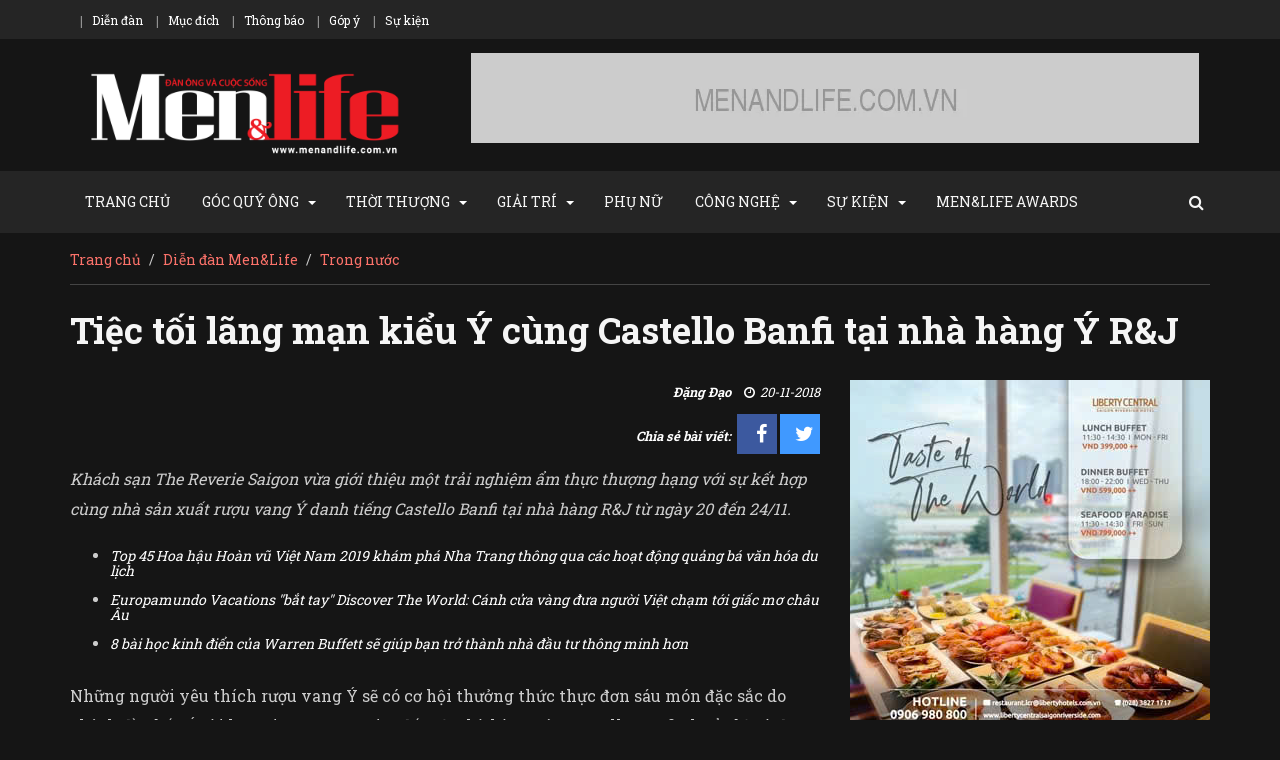

--- FILE ---
content_type: text/html; charset=UTF-8
request_url: https://menandlife.com.vn/trong-nuoc/tiec-toi-lang-man-kieu-y-cung-castello-banfi-tai-nha-hang-y-rj-2502.html
body_size: 13819
content:
<!DOCTYPE html> <html lang="en"> <head> <meta charset="utf-8" /> <meta http-equiv="X-UA-Compatible" content="IE=edge" /> <meta http-equiv="REFRESH" content="1800" /> <meta name="viewport" content="width=device-width, initial-scale=1" /> <meta name="googlebot" content="noarchive" /> <meta name="robots" content="noarchive" /> <title>Tiệc tối lãng mạn kiểu Ý cùng Castello Banfi tại nhà hàng Ý R&J - PHONG CÁCH SỐNG CỦA ĐÀN ÔNG - MENANDLIFE.VN</title> <meta name="description" content="Khách sạn The Reverie Saigon vừa giới thiệu một trải nghiệm ẩm thực thượng hạng với sự kết hợp cùng nhà sản xuất rượu vang Ý danh tiếng Castello Banfi tại nhà hàng R&amp;J từ ngày 20 đến 24/11."> <meta name="keywords" content="giuseppe sposito"> <meta property="article:published_time" content="1542698611"> <meta property="article:modified_time" content="1648465031"> <meta property="article:section" content="Trong nước"> <meta property="article:publisher" content="https://www.facebook.com/menandlife.vn"> <link rel="canonical" href="https://menandlife.com.vn/trong-nuoc/tiec-toi-lang-man-kieu-y-cung-castello-banfi-tai-nha-hang-y-rj-2502.html"/> <meta property="og:description" content="Khách sạn The Reverie Saigon vừa giới thiệu một trải nghiệm ẩm thực thượng hạng với sự kết hợp cùng nhà sản xuất rượu vang Ý danh tiếng Castello Banfi tại nhà hàng R&amp;J từ ngày 20 đến 24/11." /> <meta property="og:title" content="Tiệc tối lãng mạn kiểu Ý cùng Castello Banfi tại nhà hàng Ý R&amp;J" /> <meta property="og:site_name" content="PHONG CÁCH SỐNG CỦA ĐÀN ÔNG - MENANDLIFE.COM.VN" /> <meta property="og:type" content="article" /> <meta property="og:locale" content="vi_VN" /> <meta property="og:locale:alternate" content="en_US" /> <meta property="og:updated_time" content="1648465031" /> <meta property="og:rich_attachment" content="1" /> <meta property="og:image:alt" content="Tiệc tối lãng mạn kiểu Ý cùng Castello Banfi tại nhà hàng Ý R&amp;J" /> <meta property=":article:tag" content="giuseppe sposito" /> <meta property="og:url" content="https://menandlife.com.vn/trong-nuoc/tiec-toi-lang-man-kieu-y-cung-castello-banfi-tai-nha-hang-y-rj-2502.html" /> <meta property="og:image" content="https://menandlife.com.vn/images/trong-nuoc/2018/11/20/tiec-toi-lang-man-kieu-y-cung-castello-banfi-tai-nha-hang-y-rj.webp" /> <meta name="twitter:title" content="Tiệc tối lãng mạn kiểu Ý cùng Castello Banfi tại nhà hàng Ý R&amp;J" /> <meta name="twitter:site" content="Men&amp;Life Magazine" /> <script type="application/ld+json">{"@context":"https://schema.org","@type":"WebPage","name":"Tiệc tối lãng mạn kiểu Ý cùng Castello Banfi tại nhà hàng Ý R&J","description":"Khách sạn The Reverie Saigon vừa giới thiệu một trải nghiệm ẩm thực thượng hạng với sự kết hợp cùng nhà sản xuất rượu vang Ý danh tiếng Castello Banfi tại nhà hàng R&amp;J từ ngày 20 đến 24/11.","image":"/images/trong-nuoc/2018/11/20/tiec-toi-lang-man-kieu-y-cung-castello-banfi-tai-nha-hang-y-rj.webp"}</script> <link rel="shortcut icon" href="https://menandlife.com.vn/assets/images/icons/favicon/favicon.png" type="image/png"> <link href="https://menandlife.com.vn/assets/css/all-stylesheets.css" rel="stylesheet"> <link href="https://menandlife.com.vn/assets/css/colors/dark-version.css" rel="stylesheet"> <!--[if lt IE 9]> <script src="https://oss.maxcdn.com/html5shiv/3.7.2/html5shiv.min.js"></script> <script src="https://oss.maxcdn.com/respond/1.4.2/respond.min.js"></script> <![endif]--> <div id="fb-root"></div> <script async defer crossorigin="anonymous" src="https://connect.facebook.net/vi_VN/sdk.js#xfbml=1&version=v13.0&appId=913552485511139&autoLogAppEvents=1" nonce="W7dH903b"></script> <script async src="https://www.googletagmanager.com/gtag/js?id=G-PHL5VF1ZB1"></script> <script> window.dataLayer = window.dataLayer || []; function gtag(){dataLayer.push(arguments);} gtag('js', new Date()); gtag('config', 'G-PHL5VF1ZB1'); </script> </head> <body> <header class="header-style-03"> <div class="top-nav"> <div class="container"> <div class="row"> <div class="col-lg-8 col-md-8 col-sm-8 hidden-xs"> <ul class="small-nav"> <li><a href="https://diendan.menandlife.com.vn">Diễn đàn</a></li> <li><a href="#">Mục đích</a></li> <li><a href="#">Thông báo</a></li> <li><a href="#">Góp ý</a></li> <li><a href="#">Sự kiện</a></li> </ul> </div> </div> </div> </div> <div class="container"> <div class="row"> <div class="col-lg-4 col-md-4 col-sm-4 col-xs-12"><a href="https://menandlife.com.vn"><img src="https://menandlife.com.vn/assets/images/logo/logo-white.png" alt="" class="img-responsive center-block"></a></div> <div class="col-lg-8 col-md-8 col-sm-8"> <div class="ad-728x90 visible-lg visible-md"> <a href="#"><img src="/images/sponsors/default_728x90.webp" alt="MENANDLIFE" class="img-responsive center-block"></a> </div> <div class="ad-468x60 visible-sm"> <a href="#"><img src="https://menandlife.com.vn/assets/images/ads/468x60/3d_468x60_v4.gif" alt="MENANDLIFE"></a> </div> </div> </div> </div> <nav id="navigation"> <div class="navbar yamm navbar-inverse" role="navigation"> <div class="container"> <div class="row"> <div class="col-lg-12"> <div class="navbar-header"> <button type="button" class="navbar-toggle" data-toggle="collapse" data-target=".navbar-collapse" > <span class="sr-only">Toggle navigation</span> <span class="icon-bar"></span> <span class="icon-bar"></span> <span class="icon-bar"></span> </button> </div> <div class="collapse navbar-collapse"> <div id="menu"> <ul class="nav navbar-nav"> <li class="dropdown" style="margin-right: 15px"> <a class="dropdown-link" href="https://menandlife.com.vn">TRANG CHỦ</a> </li> <li class="dropdown"> <a class="dropdown-link">GÓC QUÝ ÔNG</a> <a class="dropdown-caret dropdown-toggle" data-hover="dropdown" ><b class="caret hidden-xs"></b></a> <ul class="dropdown-menu"> <li> <a tabindex="-1" href="https://menandlife.com.vn/chan-dung">Chân dung</a> </li> <li> <a tabindex="-1" href="https://menandlife.com.vn/doi-thoai">Đối thoại</a> </li> <li> <a tabindex="-1" href="https://menandlife.com.vn/quan-tri">Quản trị</a> </li> <li> <a tabindex="-1" href="https://menandlife.com.vn/doi-song">Đời sống</a> </li> </ul> </li> <li class="dropdown"> <a class="dropdown-link">THỜI THƯỢNG</a> <a class="dropdown-caret dropdown-toggle" data-hover="dropdown" ><b class="caret hidden-xs"></b></a> <ul class="dropdown-menu"> <li> <a tabindex="-1" href="https://menandlife.com.vn/thoi-trang">Thời trang</a> </li> <li> <a tabindex="-1" href="https://menandlife.com.vn/bo-suu-tap">Bộ sưu tập</a> </li> </ul> </li> <li class="dropdown"> <a class="dropdown-link">GIẢI TRÍ</a> <a class="dropdown-caret dropdown-toggle" data-hover="dropdown" ><b class="caret hidden-xs"></b></a> <ul class="dropdown-menu"> <li> <a tabindex="-1" href="https://menandlife.com.vn/phim-sach">Phim, Sách</a> </li> <li> <a tabindex="-1" href="https://menandlife.com.vn/am-thuc">Ẩm thực</a> </li> <li> <a tabindex="-1" href="https://menandlife.com.vn/diem-den">Điểm đến</a> </li> <li> <a tabindex="-1" href="https://menandlife.com.vn/golf">Golf</a> </li> </ul> </li> <li class="dropdown" style="margin-right: 15px"> <a class="dropdown-link" href="https://menandlife.com.vn/phu-nu">PHỤ NỮ</a> </li> <li class="dropdown"> <a class="dropdown-link">CÔNG NGHỆ</a> <a class="dropdown-caret dropdown-toggle" data-hover="dropdown" ><b class="caret hidden-xs"></b></a> <ul class="dropdown-menu"> <li> <a tabindex="-1" href="https://menandlife.com.vn/hitech">Hitech</a> </li> <li> <a tabindex="-1" href="https://menandlife.com.vn/xe">Xe</a> </li> <li> <a tabindex="-1" href="https://menandlife.com.vn/du-thuyen">Du thuyền</a> </li> <li> <a tabindex="-1" href="https://menandlife.com.vn/may-bay">Máy bay</a> </li> </ul> </li> <li class="dropdown"> <a class="dropdown-link">SỰ KIỆN</a> <a class="dropdown-caret dropdown-toggle" data-hover="dropdown" ><b class="caret hidden-xs"></b></a> <ul class="dropdown-menu"> <li> <a tabindex="-1" href="https://menandlife.com.vn/trong-nuoc">Trong nước</a> </li> <li> <a tabindex="-1" href="https://menandlife.com.vn/quoc-te">Quốc tế</a> </li> </ul> </li> <li class="dropdown" style="margin-right: 15px"> <a class="dropdown-link" href="https://menandlife-awards.vn">MEN&LIFE AWARDS</a> </li> </ul> <ul class="nav navbar-nav navbar-right hidden-xs"> <li> <div class="searchlink hidden-xs hidden-sm" id="searchlink"> <i class="fa fa-search"></i> <div class="searchform"> <form action="https://menandlife.com.vn/tim-kiem.html" method="get"> <input type="text" class="s" id="s" name="noi_dung" placeholder="Nhập nội dung tìm kiếm..." minlength="2" required> <button type="submit" class="s-btn"><i class="fa fa-search"></i></button> </form> </div> </div> </li> </ul> </div> </div> </div> </div> </div> </div> </nav> </header> <div class="container"> <div class="row"> <div class="col-lg-12"> <ol class="breadcrumb"> <li><a href="https://menandlife.com.vn">Trang chủ</a></li> <li><a href="https://diendan.menandlife.com.vn">Diễn đàn Men&Life</a></li> <li class="active"><a href="https://menandlife.com.vn/trong-nuoc">Trong nước</a></li> </ol> </div> </div> </div> <div class="container post-page"> <div class="row"> <div class="col-lg-12"> <div class="post"> <div class="caption clearfix"> <h1>Tiệc tối lãng mạn kiểu Ý cùng Castello Banfi tại nhà hàng Ý R&amp;J</h1> </div> </div> </div> </div> <div class="row"> <div class="col-lg-8"> <div class="post"> <div class="post-info text-right"> <div class="info"> <span class="author-name">Đặng Đạo</span> <span class="date"><i class="fa fa-clock-o"></i> 20-11-2018</span> <div class="s-icons"> <ul> <li>Chia sẻ bài viết:</li> <li class="icon facebook"><a href="https://www.facebook.com/sharer/sharer.php?u=https://menandlife.com.vn/trong-nuoc/tiec-toi-lang-man-kieu-y-cung-castello-banfi-tai-nha-hang-y-rj-2502.html" target="_blank"><i class="fa fa-facebook"></i></a></li> <li class="icon twitter"><a href="https://twitter.com/share?text=Diễn Đàn Men&Life&url=https://menandlife.com.vn/trong-nuoc/tiec-toi-lang-man-kieu-y-cung-castello-banfi-tai-nha-hang-y-rj-2502.html" target="_blank"><i class="fa fa-twitter"></i></a></li> </ul> </div> </div> </div> <div class="detail" style="padding-bottom: 0; font-style: italic;"> <p>Khách sạn The Reverie Saigon vừa giới thiệu một trải nghiệm ẩm thực thượng hạng với sự kết hợp cùng nhà sản xuất rượu vang Ý danh tiếng Castello Banfi tại nhà hàng R&amp;J từ ngày 20 đến 24/11.</p> </div> <div class="post-info"> <ul> <li><h5><a href="https://menandlife.com.vn/trong-nuoc/top-45-hoa-hau-hoan-vu-viet-nam-2019-kham-pha-nha-trang-thong-qua-cac-hoat-dong-quang-ba-van-hoa-du-lich-1510.html" title="Top 45 Hoa hậu Hoàn vũ Việt Nam 2019 khám phá Nha Trang thông qua các hoạt động quảng bá văn hóa du lịch" style="color: #fff; font-style: italic">Top 45 Hoa hậu Hoàn vũ Việt Nam 2019 khám phá Nha Trang thông qua các hoạt động quảng bá văn hóa du lịch</a></h5></li> <li><h5><a href="https://menandlife.com.vn/trong-nuoc/europamundo-vacations-bat-tay-discover-the-world-canh-cua-vang-dua-nguoi-viet-cham-toi-giac-mo-chau-au-4912.html" title="Europamundo Vacations &quot;bắt tay&quot; Discover The World: Cánh cửa vàng đưa người Việt chạm tới giấc mơ châu Âu" style="color: #fff; font-style: italic">Europamundo Vacations &quot;bắt tay&quot; Discover The World: Cánh cửa vàng đưa người Việt chạm tới giấc mơ châu Âu</a></h5></li> <li><h5><a href="https://menandlife.com.vn/trong-nuoc/8-bai-hoc-kinh-dien-cua-warren-buffett-se-giup-ban-tro-thanh-nha-dau-tu-thong-minh-hon-2096.html" title="8 bài học kinh điển của Warren Buffett sẽ giúp bạn trở thành nhà đầu tư thông minh hơn" style="color: #fff; font-style: italic">8 bài học kinh điển của Warren Buffett sẽ giúp bạn trở thành nhà đầu tư thông minh hơn</a></h5></li> </ul> </div> <div class="detail" style="margin-top: 30px"> <p>Những người y&ecirc;u th&iacute;ch rượu vang &Yacute; sẽ c&oacute; cơ hội thưởng thức thực đơn s&aacute;u m&oacute;n đặc sắc do ch&iacute;nh đầu bếp &Yacute; t&agrave;i hoa Giuseppe Sposito đến từ nh&agrave; h&agrave;ng của Castello Banfi chuẩn bị v&agrave; được phục vụ k&egrave;m c&aacute;c loại rượu vang hảo hạng của v&ugrave;ng Tuscan danh tiếng nước &Yacute;, c&ugrave;ng với sự tham dự của đại sứ thương hiệu rượu vang Banfi, &ocirc;ng Guillaume Blanchard.</p> <p>C&oacute; lịch sử ph&aacute;t triển l&acirc;u đời từ thế kỷ thứ 9, Castello Banfi l&agrave; nh&agrave; m&aacute;y sản xuất rượu vang thuộc sở hữu gia đ&igrave;nh tại Montalcino, v&ugrave;ng Tuscany. Castello Banfi được s&aacute;ng lập dựa tr&ecirc;n triết l&yacute; kết hợp giữa phong c&aacute;ch truyền thống với sự đổi mới, v&agrave; được c&ocirc;ng nhận l&agrave; một doanh nghiệp ti&ecirc;n phong trong việc n&acirc;ng cao c&aacute;c ti&ecirc;u chuẩn sản xuất của ng&agrave;nh rượu vang &Yacute;.</p> <p>Sinh ra tại Brusciano, một tỉnh của v&ugrave;ng Naples, &Yacute;, đầu bếp Sposito bắt đầu l&agrave;m việc trong c&aacute;c nh&agrave; h&agrave;ng l&uacute;c mới 16 tuổi trước khi &ocirc;ng theo học tại trường ẩm thực Istituto Alberghiero ở Cicciano. Sau đ&oacute;, &ocirc;ng đ&atilde; l&agrave;m việc tại nh&agrave; h&agrave;ng Parizzi, được xếp hạng sao Michelin, tại th&agrave;nh phố Parma, v&agrave; nh&agrave; h&agrave;ng Perbellin được xếp hạng hai sao Michelin. V&agrave; rồi, &ocirc;ng chuyển đến l&agrave;m việc tại nh&agrave; h&agrave;ng của Castello Banfi.</p> <p style="text-align: center;"><img alt="" src="/images/trong-nuoc/2018/11/20/Menandlife.vn_Chef_Giuseppe_Sposito.webp" style="width: 600px; height: 400px;" /></p> <p style="text-align: center;"><em>Đầu bếp Giuseppe Sposito</em></p> <p>&ldquo;Tại Banfi, t&ocirc;i tiếp tục học hỏi v&agrave; s&aacute;ng tạo nhiều m&oacute;n ăn ngon, theo đuổi đam m&ecirc; ẩm thực của m&igrave;nh hướng đến sự đơn giản v&agrave; tinh tế trong nghệ thuật ẩm thực đỉnh cao&rdquo;, đầu bếp Sposito chia sẻ.</p> <p>Thực kh&aacute;ch c&oacute; cơ hội thưởng thức s&aacute;u m&oacute;n ngon đầy s&aacute;ng tạo từ đầu bếp Sposito kết hợp ho&agrave;n hảo với c&aacute;c loại rượu vang của Banfi, bao gồm: Pappa al Pomodoro (C&agrave; chua tươi nghiền c&ugrave;ng với b&aacute;nh m&igrave; Tuscany, dầu &ocirc; liu thượng hạng) kếp hơp c&ugrave;ng rượu Banfi Tener Vino Spumante Brut; &lsquo;Caciucco&rsquo; Livornese Salad (X&agrave; l&aacute;ch&nbsp; t&ocirc;m h&ugrave;m, tartar c&aacute; ngừ, t&ocirc;m c&agrave;ng, cua, &ocirc; liu đen v&agrave; nụ bạch hoa) với Centine Bianco IGT Tuscany; Ribollita (S&uacute;p rau củ truyền thống Tuscan, dăm b&ocirc;ng Finocchio, b&aacute;nh m&igrave; nướng) với rượu Banfi Aska Bolgheri; Pappardelle Cinghiale (Mỳ dẹt &Yacute; bản lớn d&ugrave;ng k&egrave;m, thịt heo rừng hầm, nấm truffle v&agrave; ph&ocirc; mai Pecorino Toscano) với Cum Laude IGT Toscana; Guancia Maremmana (M&aacute; b&ograve; Mỹ hầm 16 giờ, khoai t&acirc;y, nấm porcini, hạt phỉ, xốt mật ong Montalcino) được n&acirc;ng tầm hương vị c&ugrave;ng Poggio Alle Mura Brunello di Montalcino; v&agrave; sau c&ugrave;ng l&agrave; m&oacute;n tr&aacute;ng miệng Cioccolato, Amarena, Pistacchio (S&ocirc; c&ocirc; la v&agrave; kem hạt dẻ, vụn hạnh nh&acirc;n v&agrave; xốt quả anh đ&agrave;o Amarena) được phục vụ c&ugrave;ng Rosa Regale Brachetto d&rsquo;Acqui.</p> <p>&Ocirc;ng Kai Speth, Ph&oacute; Tổng Gi&aacute;m Đốc phụ tr&aacute;ch Khối Hoạt động v&agrave; Hiệu quả Kinh doanh của Tập đo&agrave;n WMC (Tập đo&agrave;n quản l&yacute; kh&aacute;ch sạn The Reverie Saigon), cho biết sự kiện trải nghiệm ẩm thực c&ugrave;ng Castello Banfi tiếp nối truyền thống của kh&aacute;ch sạn như một địa điểm h&agrave;ng đầu cho c&aacute;c sự kiện ẩm thực đỉnh cao. &quot;Ch&uacute;ng t&ocirc;i rất vui mừng khi được ch&iacute;nh đầu bếp Sposito từ đất nước &Yacute; xa x&ocirc;i đến tham gia sự kiện ẩm thực độc đ&aacute;o n&agrave;y, hứa hẹn mang đến cho những người y&ecirc;u ẩm thực v&agrave; rượu vang tại S&agrave;i G&ograve;n những đ&ecirc;m trải nghiệm thật đ&aacute;ng nhớ&rdquo;, &ocirc;ng n&oacute;i.</p> <p>Thực đơn tối đặc biệt s&aacute;u m&oacute;n k&egrave;m c&aacute;c loại rượu vang v&agrave;o tối ng&agrave;y 20/11 c&oacute; gi&aacute; 2.488.000++ mỗi kh&aacute;ch. Thực đơn tối chọn sẵn s&aacute;u m&oacute;n phục vụ từ ng&agrave;y 21 đến 24/11 c&oacute; gi&aacute; 1.488.000++ hoặc 2.488.000++ mỗi kh&aacute;ch k&egrave;m c&aacute;c loại rượu vang.</p> <p>Đặt t&ecirc;n theo t&aacute;c phẩm huyền thoại của đại văn h&agrave;o Shakespeare, Romeo v&agrave; Juliet, R&amp;J khơi dậy niềm đam m&ecirc; m&atilde;nh liệt với những hương vị &Yacute; truyền thống. Thực đơn của nh&agrave; h&agrave;ng hội tụ những m&oacute;n ăn &Yacute; thượng hạng, độc đ&aacute;o từ h&igrave;nh thức tới hương vị, do đầu bếp t&agrave;i hoa người &Yacute; chế biến. C&ograve;n g&igrave; th&uacute; vị hơn khi tận hưởng phong vị &Yacute; thực thụ được tr&igrave;nh b&agrave;y c&ocirc;ng phu như những t&aacute;c phẩm nghệ thuật ngay giữa l&ograve;ng S&agrave;i G&ograve;n.</p> <p><strong>Nh&agrave; h&agrave;ng R&amp;J</strong></p> <p>Tầng B1, Tầng trệt &amp; Tầng lửng, T&ograve;a nh&agrave; Times Square</p> <p>22-36 Nguyễn Huệ &amp; 57-69F Đồng Khởi, Quận 1, TP. HCM</p> <p>ĐT: (028) 3823 6688</p> <p style="text-align: right;"><strong>Men&amp;Life</strong></p> </div> <div class="via"> <ul> <li style="margin-right: 10px">TAGS</li> <li style="margin-right: 5px"><a href="#">giuseppe sposito</a></li> </ul> <div class="clearfix"></div> </div> <hr> <div class="row next-prev"> <div class="col-lg-6 col-md-6 col-sm-6"> <div class="post"> <div class="post-info"> <h2 class="post-caption">Xe</h2> <div class="info"> <span class="author-name">Bành Tuấn An</span> <span class="date"><i class="fa fa-clock-o"></i> 21-11-2018</span> </div> </div> <h2><a href="https://menandlife.com.vn/xe/sam-soi-voi-dong-o-to-dong-co-dot-trong-hang-a-fadil-cua-vinfast-2501.html" title="Săm soi với dòng ô tô động cơ đốt trong hạng A – Fadil của VinFast">Săm soi với dòng ô tô động cơ đốt trong hạng A – Fadil của VinFast</h2> <div class="button"><a href="https://menandlife.com.vn/xe/sam-soi-voi-dong-o-to-dong-co-dot-trong-hang-a-fadil-cua-vinfast-2501.html" class="fill prev" title="Săm soi với dòng ô tô động cơ đốt trong hạng A – Fadil của VinFast"><i class="fa fa-angle-double-left"></i> BÀI TRƯỚC</a></div> </div> </div> <div class="col-lg-6 col-md-6 col-sm-6"> <div class="post"> <div class="post-info"> <h2 class="post-caption">Trong nước</h2> <div class="info"> <span class="author-name">Nhat Nguyen</span> <span class="date"><i class="fa fa-clock-o"></i> 19-11-2018</span> </div> </div> <h2><a href="https://menandlife.com.vn/trong-nuoc/hoc-hoi-phong-cach-thoi-trang-phong-khoang-cua-quy-ong-nuoc-y-2503.html" title="Học hỏi phong cách thời trang phóng khoáng của quý ông nước Ý">Học hỏi phong cách thời trang phóng khoáng của quý ông nước Ý</a></h2> <div class="button"> <a href="https://menandlife.com.vn/trong-nuoc/hoc-hoi-phong-cach-thoi-trang-phong-khoang-cua-quy-ong-nuoc-y-2503.html" class="fill next" title="Học hỏi phong cách thời trang phóng khoáng của quý ông nước Ý">BÀI SAU <i class="fa fa-angle-double-right"></i></a> </div> </div> </div> </div> <hr> <div class="leave-comment"> <div class="row"> <div class="col-lg-12 cat-caption"> <h1>Bình Luận</h1> </div> </div> <div class="row"> <div class="col-lg-6 col-md-6"><input name="name" type="text" placeholder="Tên của bạn *" ></div> <div class="col-lg-6 col-md-6"><input name="emailaddress" type="text" placeholder="Địa chỉ email *" ></div> <div class="col-lg-12"><textarea rows="5" placeholder="Nội dung bình luận"></textarea></div> <div class="col-lg-12"><input type="button" value="GỬI BÌNH LUẬN" disabled></div> </div> </div> </div> </div> <div class="col-lg-4 sidebar"> <div class="sponsor sp-idx-2"> <a href="#" target="_blank"><img src="/images/sponsors/z6008823764373_27f753b67c23b9eb138d9a078e62b5f8.jpg" alt="Buffet Hải Sản Cuối Tuần: Sashimi &amp;amp; Tôm Hùm | Equatorial Ho Chi Minh City"></a> </div> <div class="popular-posts"> <div class="cat-caption"> <h1>ĐANG XEM NHIỀU</h1> </div> <div class="row post small"> <div class="col-lg-5 col-md-5 col-sm-5"> <div class="picture"> <a href="https://menandlife.com.vn/trong-nuoc/su-kien-feel-at-home-bespoke-living-lema-mang-tinh-hoa-thiet-ke-y-den-viet-nam-5622.html" title="Sự kiện  “FEEL AT HOME, BESPOKE LIVING”: Lema mang tinh hoa thiết kế Ý đến Việt Nam"> <img src="/images/trong-nuoc/2025/10/es.webp" class="img-responsive" alt="Sự kiện  “FEEL AT HOME, BESPOKE LIVING”: Lema mang tinh hoa thiết kế Ý đến Việt Nam"> </a> </div> </div> <div class="col-lg-7 col-md-7 col-sm-7"> <h2> <a href="https://menandlife.com.vn/trong-nuoc/su-kien-feel-at-home-bespoke-living-lema-mang-tinh-hoa-thiet-ke-y-den-viet-nam-5622.html" title="Sự kiện  “FEEL AT HOME, BESPOKE LIVING”: Lema mang tinh hoa thiết kế Ý đến Việt Nam">Sự kiện  “FEEL AT HOME, BESPOKE LIVING”: Lema mang tinh hoa thiết kế Ý đến Việt Nam</a> </h2> </div> </div> <div class="row post small"> <div class="col-lg-5 col-md-5 col-sm-5"> <div class="picture"> <a href="https://menandlife.com.vn/trong-nuoc/wyndham-hoi-an-royal-beachfront-resort-villas-trai-nghiem-nghi-duong-5-sao-dang-cap-ben-bo-bien-an-bang-5620.html" title="Wyndham Hoi An Royal Beachfront Resort &amp; Villas - Trải nghiệm nghỉ dưỡng 5 sao đẳng cấp bên bờ biển An Bàng"> <img src="/images/trong-nuoc/2025/10/ham.webp" class="img-responsive" alt="Wyndham Hoi An Royal Beachfront Resort &amp; Villas - Trải nghiệm nghỉ dưỡng 5 sao đẳng cấp bên bờ biển An Bàng"> </a> </div> </div> <div class="col-lg-7 col-md-7 col-sm-7"> <h2> <a href="https://menandlife.com.vn/trong-nuoc/wyndham-hoi-an-royal-beachfront-resort-villas-trai-nghiem-nghi-duong-5-sao-dang-cap-ben-bo-bien-an-bang-5620.html" title="Wyndham Hoi An Royal Beachfront Resort &amp; Villas - Trải nghiệm nghỉ dưỡng 5 sao đẳng cấp bên bờ biển An Bàng">Wyndham Hoi An Royal Beachfront Resort &amp; Villas - Trải nghiệm nghỉ dưỡng 5 sao đẳng cấp bên bờ biển An Bàng</a> </h2> </div> </div> <div class="row post small"> <div class="col-lg-5 col-md-5 col-sm-5"> <div class="picture"> <a href="https://menandlife.com.vn/trong-nuoc/aeon-viet-nam-va-buoc-di-chien-luoc-nam-2025-tang-toc-mo-rong-mang-luoi-ban-le-5613.html" title="AEON Việt Nam và bước đi chiến lược năm 2025, tăng tốc mở rộng mạng lưới bán lẻ"> <img src="/images/trong-nuoc/2025/10/ae.webp" class="img-responsive" alt="AEON Việt Nam và bước đi chiến lược năm 2025, tăng tốc mở rộng mạng lưới bán lẻ"> </a> </div> </div> <div class="col-lg-7 col-md-7 col-sm-7"> <h2> <a href="https://menandlife.com.vn/trong-nuoc/aeon-viet-nam-va-buoc-di-chien-luoc-nam-2025-tang-toc-mo-rong-mang-luoi-ban-le-5613.html" title="AEON Việt Nam và bước đi chiến lược năm 2025, tăng tốc mở rộng mạng lưới bán lẻ">AEON Việt Nam và bước đi chiến lược năm 2025, tăng tốc mở rộng mạng lưới bán lẻ</a> </h2> </div> </div> <div class="row post small"> <div class="col-lg-5 col-md-5 col-sm-5"> <div class="picture"> <a href="https://menandlife.com.vn/trong-nuoc/tiec-cuoi-trong-mo-tai-nhung-diem-den-lang-man-nhat-viet-nam-5614.html" title="Tiệc cưới trong mơ tại những điểm đến lãng mạn nhất Việt Nam"> <img src="/images/trong-nuoc/2025/10/wd.webp" class="img-responsive" alt="Tiệc cưới trong mơ tại những điểm đến lãng mạn nhất Việt Nam"> </a> </div> </div> <div class="col-lg-7 col-md-7 col-sm-7"> <h2> <a href="https://menandlife.com.vn/trong-nuoc/tiec-cuoi-trong-mo-tai-nhung-diem-den-lang-man-nhat-viet-nam-5614.html" title="Tiệc cưới trong mơ tại những điểm đến lãng mạn nhất Việt Nam">Tiệc cưới trong mơ tại những điểm đến lãng mạn nhất Việt Nam</a> </h2> </div> </div> <div class="row post small"> <div class="col-lg-5 col-md-5 col-sm-5"> <div class="picture"> <a href="https://menandlife.com.vn/trong-nuoc/hanh-trinh-trai-nghiem-new-york-cung-tumi-tai-viet-nam-5619.html" title="Hành trình trải nghiệm New York cùng TUMI tại Việt Nam"> <img src="/images/trong-nuoc/2025/10/TUMI/dafc-tumi-3.webp" class="img-responsive" alt="Hành trình trải nghiệm New York cùng TUMI tại Việt Nam"> </a> </div> </div> <div class="col-lg-7 col-md-7 col-sm-7"> <h2> <a href="https://menandlife.com.vn/trong-nuoc/hanh-trinh-trai-nghiem-new-york-cung-tumi-tai-viet-nam-5619.html" title="Hành trình trải nghiệm New York cùng TUMI tại Việt Nam">Hành trình trải nghiệm New York cùng TUMI tại Việt Nam</a> </h2> </div> </div> <div class="row post small"> <div class="col-lg-5 col-md-5 col-sm-5"> <div class="picture"> <a href="https://menandlife.com.vn/trong-nuoc/pandanus-resort-hanh-trinh-kham-pha-van-hoa-va-am-thuc-cham-5615.html" title="Pandanus Resort – Hành trình khám phá văn hóa và ẩm thực Chăm"> <img src="/images/trong-nuoc/2025/10/cham.webp" class="img-responsive" alt="Pandanus Resort – Hành trình khám phá văn hóa và ẩm thực Chăm"> </a> </div> </div> <div class="col-lg-7 col-md-7 col-sm-7"> <h2> <a href="https://menandlife.com.vn/trong-nuoc/pandanus-resort-hanh-trinh-kham-pha-van-hoa-va-am-thuc-cham-5615.html" title="Pandanus Resort – Hành trình khám phá văn hóa và ẩm thực Chăm">Pandanus Resort – Hành trình khám phá văn hóa và ẩm thực Chăm</a> </h2> </div> </div> </div> <hr> <div class="sponsor sp-idx-9"> <a href="https://www.facebook.com/mercurevungtauhotel" target="_blank"><img src="/images/sponsors/mercure_vungtau_hotel.webp" alt="Mercure Vung Tau"></a> </div> <hr> <div class="sponsor sp-idx-13"> <a href="https://phuquoc.intercontinental.com/vi/family-getaway" target="_blank"><img src="/images/sponsors/phuquoc_intercontinental_family-getaway.webp" alt="Ưu Đãi Trải Nghiệm Gia Đình | InterContinental Phu Quoc Long Beach Resort"></a> </div> <hr> <div class="sponsor sp-idx-7"> <a href="https://www.radissonhotels.com/en-us/hotel-deals/family-experience" target="_blank"><img src="/images/sponsors/radissonhotels_family-experience_2025.webp" alt="Where family moments are made | Experience Packages to love"></a> </div> <hr> <div class="sponsor sp-idx-5"> <a href="https://www.facebook.com/ahperfumes01" target="_blank"><img src="/images/sponsors/fb_ahperfumes01.webp" alt="AH Perfumes"></a> </div> <div class="sponsor sp-idx-6"> <a href="#" target="_blank"><img src="/images/sponsors/save_turtle_run_2025.webp" alt="Save Turtles Run 2025"></a> </div> </div> </div> </div> <div class="container"> <div class="row"> <div class="col-lg-8 grid"> <div class="row"> <div class="col-lg-6 col-md-6 col-sm-6"> <div class="post"> <div class="picture"> <a href="https://menandlife.com.vn/bo-suu-tap/aventus-for-her-khi-huong-thom-ton-vinh-ban-linh-va-ve-dep-cua-nguoi-phu-nu-hien-dai-5640.html"><img src="/images/bo-suu-tap/2025/11/menandlifecomvn-aventus-for-her.webp" class="img-responsive" alt=""></a> </div> <div class="post-info"> <div class="info"> <span class="author-name">Trương Lê Ngọc Giang</span> <span class="date"><i class="fa fa-clock-o"></i> 14-11-2025</span> </div> </div> <h1><a href="https://menandlife.com.vn/bo-suu-tap/aventus-for-her-khi-huong-thom-ton-vinh-ban-linh-va-ve-dep-cua-nguoi-phu-nu-hien-dai-5640.html" title="Aventus For Her – Khi hương thơm tôn vinh bản lĩnh và vẻ đẹp của người phụ nữ hiện đại">Aventus For Her – Khi hương thơm tôn vinh bản lĩnh và vẻ đẹp của người phụ nữ hiện đại</a></h1> <div class="description">Aventus for Her là biểu tượng của vẻ đẹp kiêu hãnh và bản lĩnh mà Creed dành tặng cho người phụ nữ hiện đại. Hương nước hoa Aventus for Her kết hợp cùng với nến thơm Aventus for Her mang lại cảm giác nhẹ nhàng và tinh tế, trở thành món quà Giáng Sinh hoàn hảo, lan tỏa sự thanh lịch và ấm áp cho người nhận.</div> </div> </div> <div class="col-lg-6 col-md-6 col-sm-6"> <div class="post"> <div class="picture"> <a href="https://menandlife.com.vn/bo-suu-tap/aventus-khi-quyen-luc-va-huong-thom-thang-hoa-trong-mua-giang-sinh-5632.html"><img src="/images/bo-suu-tap/2025/11/creed/creed-cv.webp" class="img-responsive" alt=""></a> </div> <div class="post-info"> <div class="info"> <span class="author-name">Trương Lê Ngọc Giang</span> <span class="date"><i class="fa fa-clock-o"></i> 07-11-2025</span> </div> </div> <h1><a href="https://menandlife.com.vn/bo-suu-tap/aventus-khi-quyen-luc-va-huong-thom-thang-hoa-trong-mua-giang-sinh-5632.html" title="Aventus – Khi quyền lực và hương thơm thăng hoa trong mùa Giáng Sinh">Aventus – Khi quyền lực và hương thơm thăng hoa trong mùa Giáng Sinh</a></h1> <div class="description">Nước hoa Aventus và nến thơm Aventus là biểu tượng quyền lực và tinh tế của Creed. Bộ đôi mang hương gỗ, trái cây đặc trưng, là món quà Giáng Sinh hoàn hảo cho người đàn ông bản lĩnh. Ngoài ra, Creed còn có các nến thơm khác như Silver Mountain Water, Vanisia, Toscana,... giúp thổi hồn hương xa xỉ vào không gian sống.</div> </div> </div> </div><div class="row"> <div class="col-lg-6 col-md-6 col-sm-6"> <div class="post"> <div class="picture"> <a href="https://menandlife.com.vn/thoi-trang/nguyen-minh-cong-gay-bao-voi-trien-lam-miet-cu-lao-hon-10000-luot-khach-do-ve-sau-3-tuan-mo-cua-5639.html"><img src="/images/bo-suu-tap/2025/11/nvc.webp" class="img-responsive" alt=""></a> </div> <div class="post-info"> <div class="info"> <span class="author-name">Hana Tran</span> <span class="date"><i class="fa fa-clock-o"></i> 03-11-2025</span> </div> </div> <h1><a href="https://menandlife.com.vn/thoi-trang/nguyen-minh-cong-gay-bao-voi-trien-lam-miet-cu-lao-hon-10000-luot-khach-do-ve-sau-3-tuan-mo-cua-5639.html" title="Nguyễn Minh Công “gây bão” với triển lãm “Miệt Cù Lao”: Hơn 10.000 lượt khách đổ về sau 3 tuần mở cửa">Nguyễn Minh Công “gây bão” với triển lãm “Miệt Cù Lao”: Hơn 10.000 lượt khách đổ về sau 3 tuần mở cửa</a></h1> <div class="description">Sau khi chính thức khai mạc ngày 15/10/2025 tại Bảo tàng Phụ nữ Nam Bộ (TP.HCM), triển lãm “Miệt Cù Lao” của NTK Nguyễn Minh Công nhanh chóng tạo nên một hiện tượng đặc biệt trong giới thời trang và văn hoá. “Miệt Cù Lao” đã trở thành điểm hẹn văn hoá – nghệ thuật – trải nghiệm thu hút hàng chục ngàn lượt khách tham quan chỉ trong những tuần đầu tiên.</div> </div> </div> <div class="col-lg-6 col-md-6 col-sm-6"> <div class="post"> <div class="picture"> <a href="https://menandlife.com.vn/bo-suu-tap/4711-acqua-colonia-hanh-trinh-huong-sac-cua-cam-xuc-thuan-khiet-5638.html"><img src="/images/bo-suu-tap/2025/11/4711/4711-acqua-banner.webp" class="img-responsive" alt=""></a> </div> <div class="post-info"> <div class="info"> <span class="author-name">Nguyễn Như Quỳnh</span> <span class="date"><i class="fa fa-clock-o"></i> 03-11-2025</span> </div> </div> <h1><a href="https://menandlife.com.vn/bo-suu-tap/4711-acqua-colonia-hanh-trinh-huong-sac-cua-cam-xuc-thuan-khiet-5638.html" title="4711 Acqua Colonia - Hành trình hương sắc của cảm xúc thuần khiết">4711 Acqua Colonia - Hành trình hương sắc của cảm xúc thuần khiết</a></h1> <div class="description">Như một hành trình qua bảy khoảnh khắc khác nhau của thiên nhiên, 4711 Acqua Colonia mang đến trải nghiệm đầy cảm xúc – nơi từng nốt hương khơi dậy ký ức, chạm đến cảm xúc và nuôi dưỡng tinh thần. Mỗi chai nước hoa là một lát cắt thanh khiết của cuộc sống, được chưng cất tỉ mỉ để khơi dậy sự tươi mới và niềm vui giản dị trong từng hơi thở.</div> </div> </div> </div><div class="row"> <div class="col-lg-6 col-md-6 col-sm-6"> <div class="post"> <div class="picture"> <a href="https://menandlife.com.vn/thoi-trang/guess-amore-collection-hanh-trinh-huong-mang-dau-an-dia-trung-hai-5637.html"><img src="/images/thoi-trang/2025/10/Guess/guess-amore-thumb.webp" class="img-responsive" alt=""></a> </div> <div class="post-info"> <div class="info"> <span class="author-name">Nguyễn Hữu Đan Anh</span> <span class="date"><i class="fa fa-clock-o"></i> 02-11-2025</span> </div> </div> <h1><a href="https://menandlife.com.vn/thoi-trang/guess-amore-collection-hanh-trinh-huong-mang-dau-an-dia-trung-hai-5637.html" title="GUESS AMORE COLLECTION – HÀNH TRÌNH HƯƠNG MANG DẤU ẤN ĐỊA TRUNG HẢI">GUESS AMORE COLLECTION – HÀNH TRÌNH HƯƠNG MANG DẤU ẤN ĐỊA TRUNG HẢI</a></h1> <div class="description">The GUESS Amore Collection mở ra chuyến du hành qua bốn miền hương – nơi mỗi thành phố nước Ý là một sắc thái của tình yêu. Từ làn gió biển của Amore Portofino, nét lãng mạn của Amore Roma, ánh nắng rực rỡ của Amore Capri, đến sự ngọt ngào mê hoặc của Amore Venezia – bốn câu chuyện được kể bằng nắng, gió và cảm xúc bất tận.</div> </div> </div> <div class="col-lg-6 col-md-6 col-sm-6"> <div class="post"> <div class="picture"> <a href="https://menandlife.com.vn/bo-suu-tap/dkny-delicious-collection-sac-huong-bieu-tuong-cua-new-york-5636.html"><img src="/images/bo-suu-tap/2025/11/DKNY/banner.webp" class="img-responsive" alt=""></a> </div> <div class="post-info"> <div class="info"> <span class="author-name">Khánh Linh</span> <span class="date"><i class="fa fa-clock-o"></i> 01-11-2025</span> </div> </div> <h1><a href="https://menandlife.com.vn/bo-suu-tap/dkny-delicious-collection-sac-huong-bieu-tuong-cua-new-york-5636.html" title="DKNY Delicious Collection – Sắc hương biểu tượng của  New York">DKNY Delicious Collection – Sắc hương biểu tượng của  New York</a></h1> <div class="description">Lấy cảm hứng từ nhịp sống sôi động của New York – thành phố không bao giờ ngủ, DKNY Delicious Collection tôn vinh tinh thần tự do, lạc quan và cá tính qua ba sáng tạo kinh điển: Be Delicious, Golden Delicious và DKNY Men. Mỗi mùi hương là một lát cắt riêng của phong cách sống đô thị: tươi mới, sang trọng và đầy năng lượng.</div> </div> </div> </div><div class="row"> <div class="col-lg-6 col-md-6 col-sm-6"> <div class="post"> <div class="picture"> <a href="https://menandlife.com.vn/thoi-trang/jung-kook-tai-xuat-cung-calvin-klein-khang-dinh-vi-the-bieu-tuong-toan-cau-trong-chien-dich-denim-moi-5635.html"><img src="/images/thoi-trang/2025/10/CK/ck.webp" class="img-responsive" alt=""></a> </div> <div class="post-info"> <div class="info"> <span class="author-name">Uyên Uyên</span> <span class="date"><i class="fa fa-clock-o"></i> 31-10-2025</span> </div> </div> <h1><a href="https://menandlife.com.vn/thoi-trang/jung-kook-tai-xuat-cung-calvin-klein-khang-dinh-vi-the-bieu-tuong-toan-cau-trong-chien-dich-denim-moi-5635.html" title="Jung Kook tái xuất cùng Calvin Klein, khẳng định vị thế biểu tượng toàn cầu trong chiến dịch denim mới">Jung Kook tái xuất cùng Calvin Klein, khẳng định vị thế biểu tượng toàn cầu trong chiến dịch denim mới</a></h1> <div class="description">Calvin Klein chính thức ra mắt chiến dịch denim mới nhất với sự góp mặt của Đại sứ toàn cầu Jung Kook, thành viên nhóm nhạc BTS – biểu tượng của thế kỷ 21.  Màn hợp tác đánh dấu sự trở lại mạnh mẽ của Jung Kook trong những thiết kế mang tuyên ngôn cá tính đặc trưng của Calvin Klein.</div> </div> </div> <div class="col-lg-6 col-md-6 col-sm-6"> <div class="post"> <div class="picture"> <a href="https://menandlife.com.vn/thoi-trang/montblanc-ra-mat-chuong-thu-2-cho-bst-do-da-mua-thu-dong-2025-5634.html"><img src="/images/thoi-trang/2025/10/montblanc/image0001.webp" class="img-responsive" alt=""></a> </div> <div class="post-info"> <div class="info"> <span class="author-name">Thanh Hoàng</span> <span class="date"><i class="fa fa-clock-o"></i> 31-10-2025</span> </div> </div> <h1><a href="https://menandlife.com.vn/thoi-trang/montblanc-ra-mat-chuong-thu-2-cho-bst-do-da-mua-thu-dong-2025-5634.html" title="Montblanc ra mắt chương thứ 2 cho BST đồ da mùa Thu-Đông 2025">Montblanc ra mắt chương thứ 2 cho BST đồ da mùa Thu-Đông 2025</a></h1> <div class="description">Gam màu lấy cảm hứng từ thiên nhiên, phom dáng tinh gọn cùng kỹ nghệ chế tác điêu luyện tiếp tục định hình chương thứ hai của mùa mới.</div> </div> </div> </div><div class="row"> <div class="col-lg-6 col-md-6 col-sm-6"> <div class="post"> <div class="picture"> <a href="https://menandlife.com.vn/golf/goc-nhin-ceo-geso-kien-tao-khong-gian-ket-noi-va-hop-tac-tinh-hoa-tai-tech-connect-2025-5633.html"><img src="/images/golf/2025/10/GESO/anh-cover.webp" class="img-responsive" alt=""></a> </div> <div class="post-info"> <div class="info"> <span class="author-name">Nguyễn Việt Phương</span> <span class="date"><i class="fa fa-clock-o"></i> 31-10-2025</span> </div> </div> <h1><a href="https://menandlife.com.vn/golf/goc-nhin-ceo-geso-kien-tao-khong-gian-ket-noi-va-hop-tac-tinh-hoa-tai-tech-connect-2025-5633.html" title="Góc nhìn CEO: GESO kiến tạo không gian kết nối và hợp tác tinh hoa tại Tech Connect 2025">Góc nhìn CEO: GESO kiến tạo không gian kết nối và hợp tác tinh hoa tại Tech Connect 2025</a></h1> <div class="description">Ngày 25/10/2025, Pickleball Tech Connect – GESO Cup 2025 đã khép lại thành công với những pha bóng kịch tính, tinh thần thể thao rực lửa và quan trọng hơn cả, đã kiến tạo nên một không gian đối thoại cấp cao, thắt chặt sợi dây kết nối bền vững giữa cộng đồng doanh nghiệp công nghệ Việt Nam.</div> </div> </div> <div class="col-lg-6 col-md-6 col-sm-6"> <div class="post"> <div class="picture"> <a href="https://menandlife.com.vn/bo-suu-tap/parfums-de-marly-di-san-mui-huong-tu-hoang-gia-trong-nhip-song-hien-dai-5621.html"><img src="/images/bo-suu-tap/2025/10/31/Parfums de Marly/parfums-de-marly-1.webp" class="img-responsive" alt=""></a> </div> <div class="post-info"> <div class="info"> <span class="author-name">Minh Trí</span> <span class="date"><i class="fa fa-clock-o"></i> 31-10-2025</span> </div> </div> <h1><a href="https://menandlife.com.vn/bo-suu-tap/parfums-de-marly-di-san-mui-huong-tu-hoang-gia-trong-nhip-song-hien-dai-5621.html" title="Parfums de Marly - Di sản mùi hương từ hoàng gia trong nhịp sống hiện đại">Parfums de Marly - Di sản mùi hương từ hoàng gia trong nhịp sống hiện đại</a></h1> <div class="description">Từ ánh hào quang của cung điện Marly đến những cuộc phiêu lưu táo bạo và vẻ đẹp tân cổ điển, Parfums de Marly tiếp tục viết nên câu chuyện mùi hương mang tinh thần quý tộc đương đại. Hai sáng tạo mới – Castley và Valaya Exclusif – là sự tái hiện đầy tinh tế của thế kỷ 18 qua lăng kính hiện đại: một mùi hương cho người đàn ông không ngừng chinh phục, và một bản hòa âm mềm mại tôn vinh nét nữ tính bí ẩn.</div> </div> </div> </div><div class="row"> <div class="col-lg-6 col-md-6 col-sm-6"> <div class="post"> <div class="picture"> <a href="https://menandlife.com.vn/golf/giai-golf-ket-noi-dau-tu-lan-i-2025-the-thao-ket-noi-va-trach-nhiem-xa-hoi-5631.html"><img src="/images/golf/2025/10/Giải Golf/giai-golf-2.webp" class="img-responsive" alt=""></a> </div> <div class="post-info"> <div class="info"> <span class="author-name">Khoi Bui</span> <span class="date"><i class="fa fa-clock-o"></i> 30-10-2025</span> </div> </div> <h1><a href="https://menandlife.com.vn/golf/giai-golf-ket-noi-dau-tu-lan-i-2025-the-thao-ket-noi-va-trach-nhiem-xa-hoi-5631.html" title="Giải Golf “Kết nối đầu tư” lần I – 2025: Thể thao, kết nối và trách nhiệm xã hội">Giải Golf “Kết nối đầu tư” lần I – 2025: Thể thao, kết nối và trách nhiệm xã hội</a></h1> <div class="description">Hưởng ứng Cuộc vận động “Toàn dân rèn luyện thân thể theo gương Bác Hồ vĩ đại”, Hiệp hội Nghiên cứu, Tư vấn về Chính sách, pháp luật cho hoạt động đầu tư tại Việt Nam (AVRCIPL) phối hợp cùng ấn phẩm Men&amp;life, công ty DTN Communication tổ chức Giải Golf “Kết nối đầu tư” lần thứ I – năm 2025, diễn ra ngày 19/12/2025 tại Sân Golf Tân Sơn Nhất (TP. Hồ Chí Minh).</div> </div> </div> <div class="col-lg-6 col-md-6 col-sm-6"> <div class="post"> <div class="picture"> <a href="https://menandlife.com.vn/diem-den/thang-hoa-trong-moi-khoanh-khac-cua-ngay-trong-dai-voi-the-reverie-saigon-5628.html"><img src="/images/diem den/10/the reverie/wedding-8.webp" class="img-responsive" alt=""></a> </div> <div class="post-info"> <div class="info"> <span class="author-name">Thảo Nguyễn</span> <span class="date"><i class="fa fa-clock-o"></i> 30-10-2025</span> </div> </div> <h1><a href="https://menandlife.com.vn/diem-den/thang-hoa-trong-moi-khoanh-khac-cua-ngay-trong-dai-voi-the-reverie-saigon-5628.html" title="Thăng hoa trong mọi khoảnh khắc của ngày trọng đại với The Reverie Saigon">Thăng hoa trong mọi khoảnh khắc của ngày trọng đại với The Reverie Saigon</a></h1> <div class="description">Có những khoảnh khắc được xem là định mệnh, có những câu chuyện tình yêu được dệt nên thành tình ca đầy cảm hứng. Để hiện thực hóa giấc mơ lộng lẫy đó, The Reverie Saigon mời bạn khám phá những chất liệu hoàn hảo dành cho ngày chung đôi.</div> </div> </div> </div><div class="row"> <div class="col-lg-6 col-md-6 col-sm-6"> <div class="post"> <div class="picture"> <a href="https://menandlife.com.vn/thoi-trang/monotheme-classic-khi-nhung-canh-hoa-ke-chuyen-5623.html"><img src="/images/trong-nuoc/2025/10/sm.webp" class="img-responsive" alt=""></a> </div> <div class="post-info"> <div class="info"> <span class="author-name">Hung Hoang</span> <span class="date"><i class="fa fa-clock-o"></i> 29-10-2025</span> </div> </div> <h1><a href="https://menandlife.com.vn/thoi-trang/monotheme-classic-khi-nhung-canh-hoa-ke-chuyen-5623.html" title="Monotheme Classic – Khi những cánh hoa kể chuyện">Monotheme Classic – Khi những cánh hoa kể chuyện</a></h1> <div class="description">Từ Venice – cái nôi của nghệ thuật và hương thơm, Monotheme Classic Collection là bản hòa ca của những loài hoa thanh tao và biểu tượng nữ tính. Mỗi mùi hương là một đoản khúc cảm xúc, lưu giữ vẻ đẹp vượt thời gian qua những tầng hương mềm mại và tinh tế.</div> </div> </div> <div class="col-lg-6 col-md-6 col-sm-6"> <div class="post"> <div class="picture"> <a href="https://menandlife.com.vn/thoi-trang/huawei-watch-ultimate-2-chinh-thuc-ra-mat-tai-viet-nam-nang-tam-nhung-cuoc-phieu-luu-5626.html"><img src="/images/am-thuc/2025/10/hw.webp" class="img-responsive" alt=""></a> </div> <div class="post-info"> <div class="info"> <span class="author-name">Tra My Le</span> <span class="date"><i class="fa fa-clock-o"></i> 28-10-2025</span> </div> </div> <h1><a href="https://menandlife.com.vn/thoi-trang/huawei-watch-ultimate-2-chinh-thuc-ra-mat-tai-viet-nam-nang-tam-nhung-cuoc-phieu-luu-5626.html" title="HUAWEI WATCH Ultimate 2 chính thức ra mắt tại Việt Nam, nâng tầm những cuộc phiêu lưu">HUAWEI WATCH Ultimate 2 chính thức ra mắt tại Việt Nam, nâng tầm những cuộc phiêu lưu</a></h1> <div class="description">Nhóm Kinh doanh Tiêu dùng Huawei chính thức mở bán HUAWEI WATCH Ultimate 2 tại Việt Nam. Là chiếc đồng hồ thông minh đầu tiên trên thế giới hỗ trợ liên lạc bằng sóng âm dưới nước, WATCH Ultimate 2 mang lại sự an toàn và tiện lợi vượt trội cho những cuộc lặn biển. Được chế tác từ kim loại lỏng zirconium bền bỉ, thiết bị có khả năng kháng nước ở độ sâu 150 mét và tích hợp các tính năng về âm thanh. Với hệ thống ăng ten mới giúp tối ưu kết nối cả trong điều kiện môi trường khắc nghiệt, HUAWEI WATCH Ultimate 2 hứa hẹn sẽ trở người bạn đồng hành lý tưởng cho những ai yêu thích khám phá thiên nhiên và chinh phục thể thao mạo hiểm.</div> </div> </div> </div><div class="row"> <div class="col-lg-6 col-md-6 col-sm-6"> <div class="post"> <div class="picture"> <a href="https://menandlife.com.vn/am-thuc/le-hoi-am-thuc-ruou-vang-hong-kong-2025-ton-vinh-huong-vi-quang-dong-cung-dan-dau-bep-michelin-5625.html"><img src="/images/am-thuc/2025/10/hk.webp" class="img-responsive" alt=""></a> </div> <div class="post-info"> <div class="info"> <span class="author-name">Raymond Nguyen</span> <span class="date"><i class="fa fa-clock-o"></i> 28-10-2025</span> </div> </div> <h1><a href="https://menandlife.com.vn/am-thuc/le-hoi-am-thuc-ruou-vang-hong-kong-2025-ton-vinh-huong-vi-quang-dong-cung-dan-dau-bep-michelin-5625.html" title="Lễ hội Ẩm thực &amp; Rượu vang Hồng Kông 2025: Tôn vinh hương vị Quảng Đông cùng dàn đầu bếp Michelin">Lễ hội Ẩm thực &amp; Rượu vang Hồng Kông 2025: Tôn vinh hương vị Quảng Đông cùng dàn đầu bếp Michelin</a></h1> <div class="description">Từ ngày 23 – 26/10/2025, Hồng Kông chào đón Lễ hội Ẩm thực và Rượu vang 2025, một trong những sự kiện ẩm thực được mong chờ nhất châu Á. Sự kiện biến bến cảng Central Harbourfront thành một không gian ẩm thực hoành tráng hội tụ những món ăn đỉnh cao, rượu vang thượng hạng và những màn hợp tác đẳng cấp giữa các đầu bếp trứ danh.</div> </div> </div> <div class="col-lg-6 col-md-6 col-sm-6"> <div class="post"> <div class="picture"> <a href="https://menandlife.com.vn/thoi-trang/fenix-8-microled-chuan-muc-hien-thi-moi-tren-dong-ho-the-thao-thong-minh-5624.html"><img src="/images/trong-nuoc/2025/10/gm6.webp" class="img-responsive" alt=""></a> </div> <div class="post-info"> <div class="info"> <span class="author-name">Nguyễn Quỳnh Dao</span> <span class="date"><i class="fa fa-clock-o"></i> 28-10-2025</span> </div> </div> <h1><a href="https://menandlife.com.vn/thoi-trang/fenix-8-microled-chuan-muc-hien-thi-moi-tren-dong-ho-the-thao-thong-minh-5624.html" title="fēnix 8 MicroLED – Chuẩn mực hiển thị mới trên đồng hồ thể thao thông minh">fēnix 8 MicroLED – Chuẩn mực hiển thị mới trên đồng hồ thể thao thông minh</a></h1> <div class="description">Việc ra mắt fēnix 8 MicroLED một lần nữa khẳng định vị thế tiên phong của Garmin trong ngành thiết bị đeo. Garmin là thương hiệu đầu tiên tích hợp thành công màn hình MicroLED vào một chiếc đồng hồ thông minh. Đây được xem là một cột mốc quan trọng, bởi MicroLED là công nghệ hiển thị tiên tiến bậc nhất, đòi hỏi quy trình sản xuất với độ chính xác ở cấp độ bán dẫn.</div> </div> </div> </div><div class="row"> <div class="col-lg-6 col-md-6 col-sm-6"> <div class="post"> <div class="picture"> <a href="https://menandlife.com.vn/trong-nuoc/su-kien-feel-at-home-bespoke-living-lema-mang-tinh-hoa-thiet-ke-y-den-viet-nam-5622.html"><img src="/images/trong-nuoc/2025/10/es.webp" class="img-responsive" alt=""></a> </div> <div class="post-info"> <div class="info"> <span class="author-name">Trần Hoài Linh</span> <span class="date"><i class="fa fa-clock-o"></i> 28-10-2025</span> </div> </div> <h1><a href="https://menandlife.com.vn/trong-nuoc/su-kien-feel-at-home-bespoke-living-lema-mang-tinh-hoa-thiet-ke-y-den-viet-nam-5622.html" title="Sự kiện  “FEEL AT HOME, BESPOKE LIVING”: Lema mang tinh hoa thiết kế Ý đến Việt Nam">Sự kiện  “FEEL AT HOME, BESPOKE LIVING”: Lema mang tinh hoa thiết kế Ý đến Việt Nam</a></h1> <div class="description">EuroStyle, đại diện phân phối độc quyền của Lema tại Việt Nam, long trọng tổ chức hai sự kiện phong cách sống vào 23/10 và 25/10 tại EuroStyle Saigon và EuroStyle Heritage Center, với sự hiện diện của ông Angelo Meroni – Chủ tịch Lema và là thế hệ thứ hai của gia tộc Meroni - nhà sáng lập Lema. Chuỗi sự kiện đánh dấu bước tiến quan trọng trong hành trình của Lema tại Việt Nam,  mang đến cho khách mời cơ hội trải nghiệm tinh hoa thiết kế Ý và khẳng định vị thế ngày càng vững chắc của Việt Nam trên bản đồ xa xỉ toàn cầu.</div> </div> </div> <div class="col-lg-6 col-md-6 col-sm-6"> <div class="post"> <div class="picture"> <a href="https://menandlife.com.vn/trong-nuoc/wyndham-hoi-an-royal-beachfront-resort-villas-trai-nghiem-nghi-duong-5-sao-dang-cap-ben-bo-bien-an-bang-5620.html"><img src="/images/trong-nuoc/2025/10/ham.webp" class="img-responsive" alt=""></a> </div> <div class="post-info"> <div class="info"> <span class="author-name">Nguyễn Hữu Đan Anh</span> <span class="date"><i class="fa fa-clock-o"></i> 27-10-2025</span> </div> </div> <h1><a href="https://menandlife.com.vn/trong-nuoc/wyndham-hoi-an-royal-beachfront-resort-villas-trai-nghiem-nghi-duong-5-sao-dang-cap-ben-bo-bien-an-bang-5620.html" title="Wyndham Hoi An Royal Beachfront Resort &amp; Villas - Trải nghiệm nghỉ dưỡng 5 sao đẳng cấp bên bờ biển An Bàng">Wyndham Hoi An Royal Beachfront Resort &amp; Villas - Trải nghiệm nghỉ dưỡng 5 sao đẳng cấp bên bờ biển An Bàng</a></h1> <div class="description">Tôi từng nghĩ Hội An chỉ có phố cổ, những mái nhà ngói rêu phong và con đường vàng ánh nắng in bóng hàng hoa giấy. Nhưng Hội An thực ra không chỉ có phố cổ và những con đường làng, Hội An còn có những bãi biển rất đẹp như Hà My, An Bàng, Cửa Đại, và trong đó, An Bàng được mệnh danh là một trong những bãi biển đẹp nhất hành tinh, nơi toạ lạc của Wyndham Hoi An Royal Beachfront Resort &amp; Villas – khu nghỉ dưỡng biển 5 sao sang trọng.</div> </div> </div> </div><div class="row"> </div> </div> <div class="col-lg-4 sidebar"> <div class="sponsor sp-idx-2"> <a href="#" target="_blank"><img src="/images/sponsors/z6008823764373_27f753b67c23b9eb138d9a078e62b5f8.jpg" alt="Buffet Hải Sản Cuối Tuần: Sashimi &amp;amp; Tôm Hùm | Equatorial Ho Chi Minh City"></a> </div> <hr> <div class="popular-posts"> <div class="cat-caption"> <h1>ĐANG XEM NHIỀU</h1> </div> <div class="row post small"> <div class="col-lg-5 col-md-5 col-sm-5"> <div class="picture"><img src="/images/trong-nuoc/2025/10/es.webp" class="img-responsive" alt=""></div> </div> <div class="col-lg-7 col-md-7 col-sm-7"> <div class="post-info"> <h2 class="post-caption">Trong nước</h2> </div> <h2><a href="#">Sự kiện  “FEEL AT HOME, BESPOKE LIVING”: Lema mang tinh hoa thiết kế Ý đến Việt Nam</a></h2> </div> </div> <div class="row post small"> <div class="col-lg-5 col-md-5 col-sm-5"> <div class="picture"><img src="/images/trong-nuoc/2025/10/ham.webp" class="img-responsive" alt=""></div> </div> <div class="col-lg-7 col-md-7 col-sm-7"> <div class="post-info"> <h2 class="post-caption">Trong nước</h2> </div> <h2><a href="#">Wyndham Hoi An Royal Beachfront Resort &amp; Villas - Trải nghiệm nghỉ dưỡng 5 sao đẳng cấp bên bờ biển An Bàng</a></h2> </div> </div> <div class="row post small"> <div class="col-lg-5 col-md-5 col-sm-5"> <div class="picture"><img src="/images/trong-nuoc/2025/10/ae.webp" class="img-responsive" alt=""></div> </div> <div class="col-lg-7 col-md-7 col-sm-7"> <div class="post-info"> <h2 class="post-caption">Trong nước</h2> </div> <h2><a href="#">AEON Việt Nam và bước đi chiến lược năm 2025, tăng tốc mở rộng mạng lưới bán lẻ</a></h2> </div> </div> <div class="row post small"> <div class="col-lg-5 col-md-5 col-sm-5"> <div class="picture"><img src="/images/trong-nuoc/2025/10/wd.webp" class="img-responsive" alt=""></div> </div> <div class="col-lg-7 col-md-7 col-sm-7"> <div class="post-info"> <h2 class="post-caption">Trong nước</h2> </div> <h2><a href="#">Tiệc cưới trong mơ tại những điểm đến lãng mạn nhất Việt Nam</a></h2> </div> </div> <div class="row post small"> <div class="col-lg-5 col-md-5 col-sm-5"> <div class="picture"><img src="/images/trong-nuoc/2025/10/TUMI/dafc-tumi-3.webp" class="img-responsive" alt=""></div> </div> <div class="col-lg-7 col-md-7 col-sm-7"> <div class="post-info"> <h2 class="post-caption">Trong nước</h2> </div> <h2><a href="#">Hành trình trải nghiệm New York cùng TUMI tại Việt Nam</a></h2> </div> </div> <div class="row post small"> <div class="col-lg-5 col-md-5 col-sm-5"> <div class="picture"><img src="/images/trong-nuoc/2025/10/cham.webp" class="img-responsive" alt=""></div> </div> <div class="col-lg-7 col-md-7 col-sm-7"> <div class="post-info"> <h2 class="post-caption">Trong nước</h2> </div> <h2><a href="#">Pandanus Resort – Hành trình khám phá văn hóa và ẩm thực Chăm</a></h2> </div> </div> </div> <hr> <div class="sponsor sp-idx-9"> <a href="https://www.facebook.com/mercurevungtauhotel" target="_blank"><img src="/images/sponsors/mercure_vungtau_hotel.webp" alt="Mercure Vung Tau"></a> </div> <hr> <div class="sponsor sp-idx-13"> <a href="https://phuquoc.intercontinental.com/vi/family-getaway" target="_blank"><img src="/images/sponsors/phuquoc_intercontinental_family-getaway.webp" alt="Ưu Đãi Trải Nghiệm Gia Đình | InterContinental Phu Quoc Long Beach Resort"></a> </div> <hr> <div class="sponsor sp-idx-7"> <a href="https://www.radissonhotels.com/en-us/hotel-deals/family-experience" target="_blank"><img src="/images/sponsors/radissonhotels_family-experience_2025.webp" alt="Where family moments are made | Experience Packages to love"></a> </div> </div> </div> </div> <section class="footer"> <div class="row2"> <div class="container"> <div class="row mt-2"> <div class="col-lg-6"> <div class="about"> <div class="footer-logo"><img src="https://menandlife.com.vn/assets/images/logo/logo-white.png" width="100%" alt="" ></div> <div class="s-icons"> <ul> <li class="icon facebook"><a href="https://www.facebook.com/menandlife.vn" target="_blank"><i class="fa fa-facebook"></i></a></li> </ul> </div> </div> </div> <div class="col-lg-6"> <div class="tweets"> <h3>CƠ QUAN CHỦ QUẢN</h3> <ul> <li class="pb-0">Đơn vị chủ quản: CÔNG TY TNHH TMDV QUẢNG CÁO ĐẠI TÍN NGHĨA</li> <li class="pb-0">Chịu trách nhiệm xuất bản: Ông Phạm Văn Canh</li> <li class="pb-0">Chức danh : Giám đốc điều hành</li> <li class="pb-0">Địa chỉ: Số 123/25C Huỳnh Thiện Lộc, P. Hòa Thạnh, Q. Tân Phú, TP.HCM</li> <li class="pb-0">Điện thoại: 028.36026608</li> <li class="pb-0">Email: <a href="/cdn-cgi/l/email-protection" class="__cf_email__" data-cfemail="accfc3c2d8cdcfd8ecc1c9c2cdc2c8c0c5cac982cfc3c182dac2">[email&#160;protected]</a> - <a href="/cdn-cgi/l/email-protection" class="__cf_email__" data-cfemail="593d38302d3037373e313038193e34383035773a3634">[email&#160;protected]</a></li> <li class="pb-0">Giấy phép Thiết lập Mạng xã hội trên mạng Số 371/GP-BTTTT do Bộ Thông tin và Truyền thông cấp ngày 09/09/2019</li> </ul> </div> </div> </div> </div> </div> <div class="row3"> <div class="container"> <div class="row"> <div class="col-lg-12 copyright">Copyright © 2020 All Rights Reserved.</div> </div> </div> </div> </section> <a href="#" class="scrollup">Scroll</a> <script data-cfasync="false" src="/cdn-cgi/scripts/5c5dd728/cloudflare-static/email-decode.min.js"></script><script type="text/javascript" src="https://menandlife.com.vn/layout/js/jquery.min.js"></script> <script src="https://menandlife.com.vn/assets/js/bootstrap.min.js"></script> <script src="https://menandlife.com.vn/assets/js/bootstrap-hover/twitter-bootstrap-hover-dropdown.min.js"></script> <script src="https://menandlife.com.vn/assets/js/meanmenu/jquery.meanmenu.js"></script> <script type="text/javascript" src="https://menandlife.com.vn/assets/js/sticky/jquery.sticky.js"></script> <script type="text/javascript" src="https://menandlife.com.vn/assets/js/smoothscroll/SmoothScroll.js"></script> <script type="text/javascript" src="https://menandlife.com.vn/assets/owl-carousel/owl-carousel/owl.carousel.min.js"></script> <script type="text/javascript" src="https://menandlife.com.vn/assets/js/magnific-popup/jquery.magnific-popup.min.js"></script> <script type="text/javascript" src="https://menandlife.com.vn/assets/revolution/js/jquery.themepunch.tools.min.js"></script> <script type="text/javascript" src="https://menandlife.com.vn/assets/revolution/js/jquery.themepunch.revolution.min.js"></script> <script type="text/javascript" src="https://menandlife.com.vn/assets/revolution/js/extensions/revolution.extension.actions.min.js"></script> <script type="text/javascript" src="https://menandlife.com.vn/assets/revolution/js/extensions/revolution.extension.carousel.min.js"></script> <script type="text/javascript" src="https://menandlife.com.vn/assets/revolution/js/extensions/revolution.extension.kenburn.min.js"></script> <script type="text/javascript" src="https://menandlife.com.vn/assets/revolution/js/extensions/revolution.extension.layeranimation.min.js"></script> <script type="text/javascript" src="https://menandlife.com.vn/assets/revolution/js/extensions/revolution.extension.migration.min.js"></script> <script type="text/javascript" src="https://menandlife.com.vn/assets/revolution/js/extensions/revolution.extension.navigation.min.js"></script> <script type="text/javascript" src="https://menandlife.com.vn/assets/revolution/js/extensions/revolution.extension.parallax.min.js"></script> <script type="text/javascript" src="https://menandlife.com.vn/assets/revolution/js/extensions/revolution.extension.slideanims.min.js"></script> <script type="text/javascript" src="https://menandlife.com.vn/assets/revolution/js/extensions/revolution.extension.video.min.js"></script> <script type="text/javascript" src="https://menandlife.com.vn/assets/revolution/js/slider-fullwidth.js"></script> <script type="text/javascript" src="https://menandlife.com.vn/assets/js/contact/contact-form.js"></script> <script type="text/javascript" src="https://menandlife.com.vn/assets/js/styleswitcher/styleswitcher.js"></script> <script type="text/javascript" src="https://menandlife.com.vn/assets/js/fitvids/jquery.fitvids.js"></script> <script type="text/javascript" src="https://menandlife.com.vn/assets/js/custom/custom.js"></script> </body> </html>

--- FILE ---
content_type: text/css
request_url: https://menandlife.com.vn/assets/css/all-stylesheets.css
body_size: 187
content:
@charset "utf-8";
/* CSS Document */

/*------------------------------------------------------------------
[Master Stylesheet]

Project:	Every Sunday - Newspaper, Magazine & Blog Theme
Version:	1.1
Last change:	15/May/2017
Assigned to:	alia
Primary use:	Newspaper, Magazine & Blog Websites

-------------------------------------------------------------------*/

/* Font Roboto Slab */
@import url(https://fonts.googleapis.com/css?family=Roboto+Slab:400,100,300,700);

/* Bootstrap v3.2.0 */
@import url("bootstrap/bootstrap.min.css");

/* Main Stylesheet */
@import url("stylesheet.css");

/* Mean Menu */
@import url("../js/meanmenu/meanmenu.css");

/* FontAwesome */
@import url("../fonts/font-awesome/css/font-awesome.css");
@import url("../fonts/font-awesome/css/font-awesome.min.css");

/* REVOLUTION STYLE SHEETS */
@import url("../revolution/css/settings.css");
@import url("../revolution/css/layers.css");
@import url("../revolution/css/navigation.css");
@import url("../revolution/fonts/pe-icon-7-stroke/css/pe-icon-7-stroke.css");
@import url("../revolution/fonts/font-awesome/css/font-awesome.min.css");

/* Owl Carousel */
@import url("../owl-carousel/owl-carousel/owl.carousel.css");
@import url("../owl-carousel/owl-carousel/owl.theme.css");
@import url("../owl-carousel/owl-carousel/owl.transitions.css");

/* Magnific Popup core CSS file */
@import url("../js/magnific-popup/magnific-popup.css");


--- FILE ---
content_type: text/css
request_url: https://menandlife.com.vn/assets/css/colors/dark-version.css
body_size: 493
content:
@charset "utf-8";
/* CSS Document */

body {
    font-family: 'Roboto Slab', serif;
    font-size: 14px;
    font-weight: 400;
    color: #ccc;
    line-height: 24px;
	background-color:#151515;
}

.cat-caption h1 {
    font-size: 28px!important;
    color: #fff;
    font-weight: 400;
    line-height: 40px;
    margin: 0px;
}
.post .post-info .info {
    font-size: 13px;
    font-style: italic;
    color: #fff;
}
.post h1 {
    font-size: 20px;
    color: #f5f5f5;
    font-weight: 700;
    line-height: normal;
    margin-top: 6px;
    margin-bottom: 6px;
}
.post h1 {
    font-size: 20px;
    color: #f5f5f5;
    font-weight: 700;
    line-height: normal;
    margin-top: 6px;
    margin-bottom: 6px;
    max-height: 55px;
    overflow: hidden;
}
.post .post-info .info .author-name {
    font-weight: 700;
    color: #fff;
}
.post .post-info .info .author-name a {
    font-weight: 700;
    color: #fff;
}
.post .description {
    color: #ccc;
    line-height: 24px;
    padding-top: 2px;
    max-height: 75px;
    overflow: hidden;
}

.yamm .yamm-content .post .post-info .info {
    font-size: 13px;
    font-style: italic;
    color: #252525;
}

.post h2 a {
    color: #fff;
}

.post h1 a, .post h2 a {
    color: #fff;
}
.latest-reviews .description {
    color: #ccc;
}
.latest-reviews .description a {
    color: #ccc;
}
.latest-reviews .description a:hover {
    color: #ccc;
}

.ad-125x125 {
    background-color: #252525;
    text-align: center;
    padding-top: 30px;
    padding-bottom: 5px;
    margin-bottom: 40px;
}
.ad-300x250 {
    background-color: #252525;
    text-align: center!important;
    padding-top: 30px;
    padding-bottom: 30px;
}









.pagination>.disabled>a, .pagination>.disabled>a:focus, .pagination>.disabled>a:hover, .pagination>.disabled>span, .pagination>.disabled>span:focus, .pagination>.disabled>span:hover {
    color: #777;
    cursor: not-allowed;
    background-color: #252525;
    border-color: #333;
}
.pagination>li>a, .pagination>li>span {
    position: relative;
    float: left;
    padding: 6px 12px;
    margin-left: -1px;
    line-height: 1.42857143;
    color: #888;
    text-decoration: none!important;
    background-color: transparent;
    border: 1px solid #252525!important;
    margin-right: 6px;
}


hr {
    margin-top: 20px;
    margin-bottom: 20px;
    border: 0;
    border-top: 1px solid #444;
}
ul.media-list .media {
    margin-top: 30px;
    border-top-width: 1px;
    border-top-style: solid;
    border-top-color: #444;
    padding-top: 30px;
}
.media-body .author-name a {
    font-weight: 700;
    color: #fff;
    font-size: 14px;
    padding-right: 20px;
    font-style: italic;
}

.post-page h3 {
    font-size: 30px;
    margin-bottom: 20px;
    color: #fff;
}



.breadcrumb {
    list-style: none;
    background-color: transparent;
    border-radius: 0px;
    font-size: 14px;
    padding-top: 15px;
    padding-bottom: 12px;
    padding-right: 0px;
    padding-left: 0px;
    margin: 0px;
    border-bottom: 1px solid #444;
}

b, strong {
    font-weight: 700;
    color: #fff;
}
.via ul li {
    color: #ccc;
    background-color: #252525;
    padding-top: 4px;
    padding-right: 8px;
    padding-bottom: 4px;
    padding-left: 8px;
    margin-right: 1px;
    display: inline-block;
    margin-bottom: 5px;
    float: left;
    font-size: 12px;
    text-transform: uppercase;
}
.via ul li a {
    color: #ccc;
}

.leave-comment input {
    font-size: 16px;
    padding: 10px;
    margin-bottom: 14px;
    width: 100%;
    background-color: transparent;
    border-color: #444;
}
.leave-comment textarea {
    font-size: 16px;
    padding: 10px;
    margin-bottom: 14px;
    width: 100%;
    background-color: transparent;
    border-color: #444;
}


--- FILE ---
content_type: text/css
request_url: https://menandlife.com.vn/assets/js/meanmenu/meanmenu.css
body_size: 800
content:

/*! #######################################################################

	MeanMenu 2.0.7
	--------

	To be used with jquery.meanmenu.js by Chris Wharton (http://www.meanthemes.com/plugins/meanmenu/)

####################################################################### */

/* hide the link until viewport size is reached */
a.meanmenu-reveal {
	display: none;
}
/* when under viewport size, .mean-container is added to body */
.mean-container .mean-bar {
	float: left;
	width: 100%;	
	background-image: url(../../images/menu/1.jpg);
	background-position: center top;
	padding: 0px;
	min-height: 42px;
	z-index: 999999;
	overflow-x: hidden!important;
}

.mean-container a.meanmenu-reveal {
	width: 22px;
	height: 22px;
	padding: 13px 13px 11px 13px;
	position: absolute;
	top: 0;
	left: 0!important;
	cursor: pointer;
	color: #fff;
	text-decoration: none;
	font-size: 16px;
	text-indent: -9999em;
	line-height: 22px;
	font-size: 1px;
	display: block;
	font-family: Arial, Helvetica, sans-serif;
	font-weight: 700;
}

.mean-container a.meanmenu-reveal span {
	display: block;
	background: #fff;
	height: 3px;
	margin-top: 3px;
}

.mean-container .mean-nav {	
	float: left;
	width: 100%;
	padding-top: 50px;
}

.mean-container .mean-nav ul {
	padding: 0px!important;
	margin: 0px!important;
	width: 100%;
	list-style-type: none;
}

.mean-container .mean-nav ul li {
	position: relative;
	float: left;
	width: 100%;
	text-transform: normal;
}
.mean-container .mean-nav ul li:last-child{
	padding-bottom:20px;
}
.mean-container .mean-nav ul li a {
	font-size:16px;
	letter-spacing:1px;
	display: block;
	float: left;
	width: 90%;
	padding-left:15px;
	padding-right:15px;
	padding-top:13px;
	padding-bottom:13px;
	margin: 0;
	text-align: left;
	color: #fff;
	border-top: none;
	border-top: none;
	text-decoration: none;
	text-transform: normal;
}

.mean-container .mean-nav ul li li a {
	width: 90%;
	padding: 1em 5%;
	border-top: 1px solid #f1f1f1;
	border-top: 1px solid rgba(255,255,255,0.1);	
	opacity: 0.75;
	filter: alpha(opacity=75);
	text-shadow: none !important;
	visibility: visible;
}

.mean-container .mean-nav ul li.mean-last a {
	border-bottom: none;
	margin-bottom: 0;
}

.mean-container .mean-nav ul li li li a {
	width: 80%;
	padding: 1em 10%;
}

.mean-container .mean-nav ul li li li li a {
	width: 60%;
	padding: 1em 20%;
}

.mean-container .mean-nav ul li li li li li a {
	width: 50%;
	padding: 1em 25%;
}

.mean-container .mean-nav ul li a:hover {
	color:#fb726a;
	background: transparent;
	/*background: rgba(255,255,255,0);*/
}

.mean-container .mean-nav ul li a.mean-expand {
	font-size:22px;
	margin-top: 1px;
	width: 20px;
	height: 20px;
	padding: 12px!important;
	text-align: center;
	position: absolute;
	right: 10px;
	top: 0;
	z-index: 2;
	font-weight: 700;
	background: rgba(255,255,255,0.1);
	border: none !important;
	border-left: none !important;
	border-bottom: none !important;
}

.mean-container .mean-nav ul li a.mean-expand:hover {
	background: rgba(0,0,0,0.9);
}

.mean-container .mean-push {
	float: left;
	width: 100%;
	padding: 0;
	margin: 0;
	clear: both;
}

.mean-nav .wrapper {
	width: 100%;
	padding: 0;
	margin: 0;
}

/* Fix for box sizing on Foundation Framework etc. */
.mean-container .mean-bar, .mean-container .mean-bar * {	
	-webkit-box-sizing: content-box;
	-moz-box-sizing: content-box;
	box-sizing: content-box;
}


.mean-remove {
	display: none !important;
}


--- FILE ---
content_type: application/javascript
request_url: https://menandlife.com.vn/assets/revolution/js/slider-fullwidth.js
body_size: 506
content:
var tpj=jQuery;			
			var revapi4;
			tpj(document).ready(function() {
				if(tpj("#rev_slider_4_1").revolution == undefined){
					revslider_showDoubleJqueryError("#rev_slider_4_1");
				}else{
					revapi4 = tpj("#rev_slider_4_1").show().revolution({
						sliderType:"standard",
						jsFileLocation:"revolution/js/",
						sliderLayout:"fullwidth",
						dottedOverlay:"none",
						delay:9000,
						navigation: {
							keyboardNavigation:"off",
							keyboard_direction: "horizontal",
							mouseScrollNavigation:"off",
							onHoverStop:"off",
							touch:{
								touchenabled:"on",
								swipe_threshold: 75,
								swipe_min_touches: 1,
								swipe_direction: "horizontal",
								drag_block_vertical: false
							}
							,
							arrows: {
								style:"zeus",
								enable:true,
								hide_onmobile:true,
								hide_under:600,
								hide_onleave:true,
								hide_delay:200,
								hide_delay_mobile:1200,
								tmp:'<div class="tp-title-wrap">  	<div class="tp-arr-imgholder"></div> </div>',
								left: {
									h_align:"left",
									v_align:"center",
									h_offset:30,
									v_offset:0
								},
								right: {
									h_align:"right",
									v_align:"center",
									h_offset:30,
									v_offset:0
								}
							}
							,
							bullets: {
								enable:true,
								hide_onmobile:true,
								hide_under:600,
								style:"metis",
								hide_onleave:true,
								hide_delay:200,
								hide_delay_mobile:1200,
								direction:"horizontal",
								h_align:"center",
								v_align:"bottom",
								h_offset:0,
								v_offset:30,
								space:5,
								tmp:'<span class="tp-bullet-img-wrap">  <span class="tp-bullet-image"></span></span><span class="tp-bullet-title">{{title}}</span>'
							}
						},
						viewPort: {
							enable:true,
							outof:"pause",
							visible_area:"80%"
						},
						responsiveLevels:[1240,1024,778,480],
						gridwidth:[1240,1024,778,480],
						gridheight:[600,600,500,400],
						lazyType:"none",
						parallax: {
							type:"mouse",
							origo:"slidercenter",
							speed:2000,
							levels:[2,3,4,5,6,7,12,16,10,50],
						},
						shadow:0,
						spinner:"spinner2",
						stopLoop:"off",
						stopAfterLoops:-1,
						stopAtSlide:-1,
						shuffle:"off",
						autoHeight:"off",
						hideThumbsOnMobile:"off",
						hideSliderAtLimit:0,
						hideCaptionAtLimit:0,
						hideAllCaptionAtLilmit:0,
						debugMode:false,
						fallbacks: {
							simplifyAll:"off",
							nextSlideOnWindowFocus:"off",
							disableFocusListener:false,
						}
					});
				}
			});	/*ready*/

--- FILE ---
content_type: application/javascript
request_url: https://menandlife.com.vn/assets/js/contact/contact-form.js
body_size: -97
content:
$(function(){
	$("#ContactForm").submit(function(){
		$("#submitf").value='Please wait...';
		
		$.post("process.php?send=comments", $("#ContactForm").serialize(),
		function(data){
			if(data.frm_check == 'error'){ 
			
					$("#message_post").html("<div class='errorMessage'>ERROR: " + data.msg + "!</div>"); 
					document.ContactForm.submitf.value='Resend >>';
					document.ContactForm.submitf.disabled=false;
			} else {
				$("#message_post").html("<div class='successMessage'>Your message has been sent successfully!</div>"); 
				$('.form-control').val("");
				$("#submitf").value='Send >>';
				}
		}, "json");
		
		return false;
		
	});
});

--- FILE ---
content_type: application/javascript
request_url: https://menandlife.com.vn/assets/js/bootstrap-hover/twitter-bootstrap-hover-dropdown.min.js
body_size: 68
content:
/*
 * Project: Twitter Bootstrap Hover Dropdown
 * Author: Cameron Spear
 * Contributors: Mattia Larentis
 *
 * Dependencies?: Twitter Bootstrap's Dropdown plugin
 *
 * A simple plugin to enable twitter bootstrap dropdowns to active on hover and provide a nice user experience.
 *
 * No license, do what you want. I'd love credit or a shoutout, though.
 *
 * http://cameronspear.com/blog/twitter-bootstrap-dropdown-on-hover-plugin/
 */(function(e,t,n){var r=e();e.fn.dropdownHover=function(n){r=r.add(this.parent());return this.each(function(){var i=e(this).parent(),s={delay:500,instantlyCloseOthers:!0},o={delay:e(this).data("delay"),instantlyCloseOthers:e(this).data("close-others")},u=e.extend(!0,{},s,n,o),a;i.hover(function(){u.instantlyCloseOthers===!0&&r.removeClass("open");t.clearTimeout(a);e(this).addClass("open")},function(){a=t.setTimeout(function(){i.removeClass("open")},u.delay)})})};e(document).ready(function(){e('[data-hover="dropdown"]').dropdownHover()})})(jQuery,this);